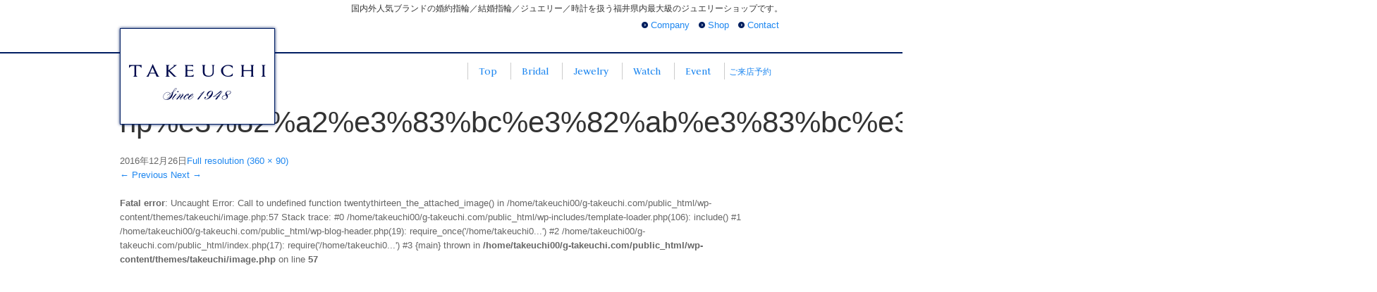

--- FILE ---
content_type: text/html; charset=UTF-8
request_url: https://www.g-takeuchi.com/hp%E3%82%A2%E3%83%BC%E3%82%AB%E3%83%BC%E3%83%90%E3%83%8A%E3%83%BC-2
body_size: 7803
content:
<!DOCTYPE html>
<!--[if IE 7]>
<html class="ie ie7" dir="ltr" lang="ja"
	prefix="og: https://ogp.me/ns#" >
<![endif]-->
<!--[if IE 8]>
<html class="ie ie8" dir="ltr" lang="ja"
	prefix="og: https://ogp.me/ns#" >
<![endif]-->
<!--[if !(IE 7) | !(IE 8)  ]><!-->
<html dir="ltr" lang="ja"
	prefix="og: https://ogp.me/ns#" >
<!--<![endif]-->
<head>
  <meta charset="UTF-8">
  <meta name="viewport" content="width=device-width,initial-scale=1.0">
  
  <link rel="pingback" href="https://www.g-takeuchi.com/xmlrpc.php">
  <!--[if lt IE 9]>
<script src="https://www.g-takeuchi.com/wp-content/themes/takeuchi/js/html5.js"></script>
<![endif]-->
  
		<!-- All in One SEO 4.3.9 - aioseo.com -->
		<title>hp%e3%82%a2%e3%83%bc%e3%82%ab%e3%83%bc%e3%83%90%e3%83%8a%e3%83%bc | 福井で結婚指輪・婚約指輪を探すなら、宝石・時計のタケウチ[武内]へ</title>
		<meta name="robots" content="max-image-preview:large" />
		<link rel="canonical" href="https://www.g-takeuchi.com/hp%e3%82%a2%e3%83%bc%e3%82%ab%e3%83%bc%e3%83%90%e3%83%8a%e3%83%bc-2" />
		<meta name="generator" content="All in One SEO (AIOSEO) 4.3.9" />
		<meta property="og:locale" content="ja_JP" />
		<meta property="og:site_name" content="福井で結婚指輪・婚約指輪を探すなら、宝石・時計のタケウチ[武内]へ | 国内外人気ブランドの婚約指輪／結婚指輪／ジュエリー／時計を扱う福井県内最大級のジュエリーショップです。" />
		<meta property="og:type" content="article" />
		<meta property="og:title" content="hp%e3%82%a2%e3%83%bc%e3%82%ab%e3%83%bc%e3%83%90%e3%83%8a%e3%83%bc | 福井で結婚指輪・婚約指輪を探すなら、宝石・時計のタケウチ[武内]へ" />
		<meta property="og:url" content="https://www.g-takeuchi.com/hp%e3%82%a2%e3%83%bc%e3%82%ab%e3%83%bc%e3%83%90%e3%83%8a%e3%83%bc-2" />
		<meta property="article:published_time" content="2016-12-26T00:29:33+00:00" />
		<meta property="article:modified_time" content="2016-12-26T00:29:33+00:00" />
		<meta name="twitter:card" content="summary_large_image" />
		<meta name="twitter:title" content="hp%e3%82%a2%e3%83%bc%e3%82%ab%e3%83%bc%e3%83%90%e3%83%8a%e3%83%bc | 福井で結婚指輪・婚約指輪を探すなら、宝石・時計のタケウチ[武内]へ" />
		<script type="application/ld+json" class="aioseo-schema">
			{"@context":"https:\/\/schema.org","@graph":[{"@type":"BreadcrumbList","@id":"https:\/\/www.g-takeuchi.com\/hp%e3%82%a2%e3%83%bc%e3%82%ab%e3%83%bc%e3%83%90%e3%83%8a%e3%83%bc-2#breadcrumblist","itemListElement":[{"@type":"ListItem","@id":"https:\/\/www.g-takeuchi.com\/#listItem","position":1,"item":{"@type":"WebPage","@id":"https:\/\/www.g-takeuchi.com\/","name":"\u30db\u30fc\u30e0","description":"\u30a2\u30fc\u30ab\u30fc\u3001\u30dd\u30f3\u30c6\u30f4\u30a7\u30ad\u30aa\u3001\u30af\u30ea\u30b9\u30c1\u30e3\u30f3\u30d0\u30a6\u30a2\u30fc\u7b49\u306e\u4eba\u6c17\u30d6\u30e9\u30f3\u30c9\u3092\u53d6\u308a\u6271\u3046\u798f\u4e95\u306e\u30b8\u30e5\u30a8\u30ea\u30fc\u30b7\u30e7\u30c3\u30d7\u3067\u3059\u3002\u7d50\u5a5a\u6307\u8f2a\u3084\u5a5a\u7d04\u6307\u8f2a\u3001\u30d1\u30fc\u30eb\u3001\u30b8\u30e5\u30a8\u30ea\u30fc\u3001\u30ea\u30d5\u30a9\u30fc\u30e0\u306f\u30bf\u30b1\u30a6\u30c1\u3067\u3002","url":"https:\/\/www.g-takeuchi.com\/"},"nextItem":"https:\/\/www.g-takeuchi.com\/hp%e3%82%a2%e3%83%bc%e3%82%ab%e3%83%bc%e3%83%90%e3%83%8a%e3%83%bc-2#listItem"},{"@type":"ListItem","@id":"https:\/\/www.g-takeuchi.com\/hp%e3%82%a2%e3%83%bc%e3%82%ab%e3%83%bc%e3%83%90%e3%83%8a%e3%83%bc-2#listItem","position":2,"item":{"@type":"WebPage","@id":"https:\/\/www.g-takeuchi.com\/hp%e3%82%a2%e3%83%bc%e3%82%ab%e3%83%bc%e3%83%90%e3%83%8a%e3%83%bc-2","name":"hp%e3%82%a2%e3%83%bc%e3%82%ab%e3%83%bc%e3%83%90%e3%83%8a%e3%83%bc","url":"https:\/\/www.g-takeuchi.com\/hp%e3%82%a2%e3%83%bc%e3%82%ab%e3%83%bc%e3%83%90%e3%83%8a%e3%83%bc-2"},"previousItem":"https:\/\/www.g-takeuchi.com\/#listItem"}]},{"@type":"ItemPage","@id":"https:\/\/www.g-takeuchi.com\/hp%e3%82%a2%e3%83%bc%e3%82%ab%e3%83%bc%e3%83%90%e3%83%8a%e3%83%bc-2#itempage","url":"https:\/\/www.g-takeuchi.com\/hp%e3%82%a2%e3%83%bc%e3%82%ab%e3%83%bc%e3%83%90%e3%83%8a%e3%83%bc-2","name":"hp%e3%82%a2%e3%83%bc%e3%82%ab%e3%83%bc%e3%83%90%e3%83%8a%e3%83%bc | \u798f\u4e95\u3067\u7d50\u5a5a\u6307\u8f2a\u30fb\u5a5a\u7d04\u6307\u8f2a\u3092\u63a2\u3059\u306a\u3089\u3001\u5b9d\u77f3\u30fb\u6642\u8a08\u306e\u30bf\u30b1\u30a6\u30c1[\u6b66\u5185]\u3078","inLanguage":"ja","isPartOf":{"@id":"https:\/\/www.g-takeuchi.com\/#website"},"breadcrumb":{"@id":"https:\/\/www.g-takeuchi.com\/hp%e3%82%a2%e3%83%bc%e3%82%ab%e3%83%bc%e3%83%90%e3%83%8a%e3%83%bc-2#breadcrumblist"},"author":{"@id":"https:\/\/www.g-takeuchi.com\/author\/editor_jgw-takeuchi_master#author"},"creator":{"@id":"https:\/\/www.g-takeuchi.com\/author\/editor_jgw-takeuchi_master#author"},"datePublished":"2016-12-26T00:29:33+09:00","dateModified":"2016-12-26T00:29:33+09:00"},{"@type":"Organization","@id":"https:\/\/www.g-takeuchi.com\/#organization","name":"\u798f\u4e95\u3067\u7d50\u5a5a\u6307\u8f2a\u30fb\u5a5a\u7d04\u6307\u8f2a\u3092\u63a2\u3059\u306a\u3089\u3001\u5b9d\u77f3\u30fb\u6642\u8a08\u306e\u30bf\u30b1\u30a6\u30c1[\u6b66\u5185]\u3078","url":"https:\/\/www.g-takeuchi.com\/"},{"@type":"Person","@id":"https:\/\/www.g-takeuchi.com\/author\/editor_jgw-takeuchi_master#author","url":"https:\/\/www.g-takeuchi.com\/author\/editor_jgw-takeuchi_master","name":"editor_jgw-takeuchi_master","image":{"@type":"ImageObject","@id":"https:\/\/www.g-takeuchi.com\/hp%e3%82%a2%e3%83%bc%e3%82%ab%e3%83%bc%e3%83%90%e3%83%8a%e3%83%bc-2#authorImage","url":"https:\/\/secure.gravatar.com\/avatar\/b3b42315af060ac3c7a533ded7804112?s=96&d=mm&r=g","width":96,"height":96,"caption":"editor_jgw-takeuchi_master"}},{"@type":"WebSite","@id":"https:\/\/www.g-takeuchi.com\/#website","url":"https:\/\/www.g-takeuchi.com\/","name":"\u798f\u4e95\u3067\u7d50\u5a5a\u6307\u8f2a\u30fb\u5a5a\u7d04\u6307\u8f2a\u3092\u63a2\u3059\u306a\u3089\u3001\u5b9d\u77f3\u30fb\u6642\u8a08\u306e\u30bf\u30b1\u30a6\u30c1[\u6b66\u5185]\u3078","description":"\u56fd\u5185\u5916\u4eba\u6c17\u30d6\u30e9\u30f3\u30c9\u306e\u5a5a\u7d04\u6307\u8f2a\uff0f\u7d50\u5a5a\u6307\u8f2a\uff0f\u30b8\u30e5\u30a8\u30ea\u30fc\uff0f\u6642\u8a08\u3092\u6271\u3046\u798f\u4e95\u770c\u5185\u6700\u5927\u7d1a\u306e\u30b8\u30e5\u30a8\u30ea\u30fc\u30b7\u30e7\u30c3\u30d7\u3067\u3059\u3002","inLanguage":"ja","publisher":{"@id":"https:\/\/www.g-takeuchi.com\/#organization"}}]}
		</script>
		<!-- All in One SEO -->

<link rel='dns-prefetch' href='//code.jquery.com' />
<link rel='dns-prefetch' href='//maps.googleapis.com' />
<link rel='dns-prefetch' href='//fonts.googleapis.com' />
<script type="text/javascript">
window._wpemojiSettings = {"baseUrl":"https:\/\/s.w.org\/images\/core\/emoji\/14.0.0\/72x72\/","ext":".png","svgUrl":"https:\/\/s.w.org\/images\/core\/emoji\/14.0.0\/svg\/","svgExt":".svg","source":{"concatemoji":"https:\/\/www.g-takeuchi.com\/wp-includes\/js\/wp-emoji-release.min.js?ver=6.2.2"}};
/*! This file is auto-generated */
!function(e,a,t){var n,r,o,i=a.createElement("canvas"),p=i.getContext&&i.getContext("2d");function s(e,t){p.clearRect(0,0,i.width,i.height),p.fillText(e,0,0);e=i.toDataURL();return p.clearRect(0,0,i.width,i.height),p.fillText(t,0,0),e===i.toDataURL()}function c(e){var t=a.createElement("script");t.src=e,t.defer=t.type="text/javascript",a.getElementsByTagName("head")[0].appendChild(t)}for(o=Array("flag","emoji"),t.supports={everything:!0,everythingExceptFlag:!0},r=0;r<o.length;r++)t.supports[o[r]]=function(e){if(p&&p.fillText)switch(p.textBaseline="top",p.font="600 32px Arial",e){case"flag":return s("\ud83c\udff3\ufe0f\u200d\u26a7\ufe0f","\ud83c\udff3\ufe0f\u200b\u26a7\ufe0f")?!1:!s("\ud83c\uddfa\ud83c\uddf3","\ud83c\uddfa\u200b\ud83c\uddf3")&&!s("\ud83c\udff4\udb40\udc67\udb40\udc62\udb40\udc65\udb40\udc6e\udb40\udc67\udb40\udc7f","\ud83c\udff4\u200b\udb40\udc67\u200b\udb40\udc62\u200b\udb40\udc65\u200b\udb40\udc6e\u200b\udb40\udc67\u200b\udb40\udc7f");case"emoji":return!s("\ud83e\udef1\ud83c\udffb\u200d\ud83e\udef2\ud83c\udfff","\ud83e\udef1\ud83c\udffb\u200b\ud83e\udef2\ud83c\udfff")}return!1}(o[r]),t.supports.everything=t.supports.everything&&t.supports[o[r]],"flag"!==o[r]&&(t.supports.everythingExceptFlag=t.supports.everythingExceptFlag&&t.supports[o[r]]);t.supports.everythingExceptFlag=t.supports.everythingExceptFlag&&!t.supports.flag,t.DOMReady=!1,t.readyCallback=function(){t.DOMReady=!0},t.supports.everything||(n=function(){t.readyCallback()},a.addEventListener?(a.addEventListener("DOMContentLoaded",n,!1),e.addEventListener("load",n,!1)):(e.attachEvent("onload",n),a.attachEvent("onreadystatechange",function(){"complete"===a.readyState&&t.readyCallback()})),(e=t.source||{}).concatemoji?c(e.concatemoji):e.wpemoji&&e.twemoji&&(c(e.twemoji),c(e.wpemoji)))}(window,document,window._wpemojiSettings);
</script>
<style type="text/css">
img.wp-smiley,
img.emoji {
	display: inline !important;
	border: none !important;
	box-shadow: none !important;
	height: 1em !important;
	width: 1em !important;
	margin: 0 0.07em !important;
	vertical-align: -0.1em !important;
	background: none !important;
	padding: 0 !important;
}
</style>
		  <style type="text/css">
	  .wp-pagenavi{float:left !important; }

	  .wp-pagenavi a,.wp-pagenavi a:link,.wp-pagenavi a:visited,.wp-pagenavi a:active,.wp-pagenavi span.extend { background:#ffffff !important; border:1px solid #dddddd !important; color:#666666 !important; }
	  .wp-pagenavi a:hover,.wp-pagenavi span.current
	  {
		  background:#001E63 !important; border:1px solid #666666 !important; color:#ffffff !important; 
	  }
	  .wp-pagenavi span.pages { color:#666666 !important; }
	  </style>
	  <link rel='stylesheet' id='colorbox-theme2-css' href='https://www.g-takeuchi.com/wp-content/plugins/jquery-colorbox/themes/theme2/colorbox.css?ver=4.6.2' type='text/css' media='screen' />
<link rel='stylesheet' id='wp-block-library-css' href='https://www.g-takeuchi.com/wp-includes/css/dist/block-library/style.min.css?ver=6.2.2' type='text/css' media='all' />
<link rel='stylesheet' id='classic-theme-styles-css' href='https://www.g-takeuchi.com/wp-includes/css/classic-themes.min.css?ver=6.2.2' type='text/css' media='all' />
<style id='global-styles-inline-css' type='text/css'>
body{--wp--preset--color--black: #000000;--wp--preset--color--cyan-bluish-gray: #abb8c3;--wp--preset--color--white: #ffffff;--wp--preset--color--pale-pink: #f78da7;--wp--preset--color--vivid-red: #cf2e2e;--wp--preset--color--luminous-vivid-orange: #ff6900;--wp--preset--color--luminous-vivid-amber: #fcb900;--wp--preset--color--light-green-cyan: #7bdcb5;--wp--preset--color--vivid-green-cyan: #00d084;--wp--preset--color--pale-cyan-blue: #8ed1fc;--wp--preset--color--vivid-cyan-blue: #0693e3;--wp--preset--color--vivid-purple: #9b51e0;--wp--preset--gradient--vivid-cyan-blue-to-vivid-purple: linear-gradient(135deg,rgba(6,147,227,1) 0%,rgb(155,81,224) 100%);--wp--preset--gradient--light-green-cyan-to-vivid-green-cyan: linear-gradient(135deg,rgb(122,220,180) 0%,rgb(0,208,130) 100%);--wp--preset--gradient--luminous-vivid-amber-to-luminous-vivid-orange: linear-gradient(135deg,rgba(252,185,0,1) 0%,rgba(255,105,0,1) 100%);--wp--preset--gradient--luminous-vivid-orange-to-vivid-red: linear-gradient(135deg,rgba(255,105,0,1) 0%,rgb(207,46,46) 100%);--wp--preset--gradient--very-light-gray-to-cyan-bluish-gray: linear-gradient(135deg,rgb(238,238,238) 0%,rgb(169,184,195) 100%);--wp--preset--gradient--cool-to-warm-spectrum: linear-gradient(135deg,rgb(74,234,220) 0%,rgb(151,120,209) 20%,rgb(207,42,186) 40%,rgb(238,44,130) 60%,rgb(251,105,98) 80%,rgb(254,248,76) 100%);--wp--preset--gradient--blush-light-purple: linear-gradient(135deg,rgb(255,206,236) 0%,rgb(152,150,240) 100%);--wp--preset--gradient--blush-bordeaux: linear-gradient(135deg,rgb(254,205,165) 0%,rgb(254,45,45) 50%,rgb(107,0,62) 100%);--wp--preset--gradient--luminous-dusk: linear-gradient(135deg,rgb(255,203,112) 0%,rgb(199,81,192) 50%,rgb(65,88,208) 100%);--wp--preset--gradient--pale-ocean: linear-gradient(135deg,rgb(255,245,203) 0%,rgb(182,227,212) 50%,rgb(51,167,181) 100%);--wp--preset--gradient--electric-grass: linear-gradient(135deg,rgb(202,248,128) 0%,rgb(113,206,126) 100%);--wp--preset--gradient--midnight: linear-gradient(135deg,rgb(2,3,129) 0%,rgb(40,116,252) 100%);--wp--preset--duotone--dark-grayscale: url('#wp-duotone-dark-grayscale');--wp--preset--duotone--grayscale: url('#wp-duotone-grayscale');--wp--preset--duotone--purple-yellow: url('#wp-duotone-purple-yellow');--wp--preset--duotone--blue-red: url('#wp-duotone-blue-red');--wp--preset--duotone--midnight: url('#wp-duotone-midnight');--wp--preset--duotone--magenta-yellow: url('#wp-duotone-magenta-yellow');--wp--preset--duotone--purple-green: url('#wp-duotone-purple-green');--wp--preset--duotone--blue-orange: url('#wp-duotone-blue-orange');--wp--preset--font-size--small: 13px;--wp--preset--font-size--medium: 20px;--wp--preset--font-size--large: 36px;--wp--preset--font-size--x-large: 42px;--wp--preset--spacing--20: 0.44rem;--wp--preset--spacing--30: 0.67rem;--wp--preset--spacing--40: 1rem;--wp--preset--spacing--50: 1.5rem;--wp--preset--spacing--60: 2.25rem;--wp--preset--spacing--70: 3.38rem;--wp--preset--spacing--80: 5.06rem;--wp--preset--shadow--natural: 6px 6px 9px rgba(0, 0, 0, 0.2);--wp--preset--shadow--deep: 12px 12px 50px rgba(0, 0, 0, 0.4);--wp--preset--shadow--sharp: 6px 6px 0px rgba(0, 0, 0, 0.2);--wp--preset--shadow--outlined: 6px 6px 0px -3px rgba(255, 255, 255, 1), 6px 6px rgba(0, 0, 0, 1);--wp--preset--shadow--crisp: 6px 6px 0px rgba(0, 0, 0, 1);}:where(.is-layout-flex){gap: 0.5em;}body .is-layout-flow > .alignleft{float: left;margin-inline-start: 0;margin-inline-end: 2em;}body .is-layout-flow > .alignright{float: right;margin-inline-start: 2em;margin-inline-end: 0;}body .is-layout-flow > .aligncenter{margin-left: auto !important;margin-right: auto !important;}body .is-layout-constrained > .alignleft{float: left;margin-inline-start: 0;margin-inline-end: 2em;}body .is-layout-constrained > .alignright{float: right;margin-inline-start: 2em;margin-inline-end: 0;}body .is-layout-constrained > .aligncenter{margin-left: auto !important;margin-right: auto !important;}body .is-layout-constrained > :where(:not(.alignleft):not(.alignright):not(.alignfull)){max-width: var(--wp--style--global--content-size);margin-left: auto !important;margin-right: auto !important;}body .is-layout-constrained > .alignwide{max-width: var(--wp--style--global--wide-size);}body .is-layout-flex{display: flex;}body .is-layout-flex{flex-wrap: wrap;align-items: center;}body .is-layout-flex > *{margin: 0;}:where(.wp-block-columns.is-layout-flex){gap: 2em;}.has-black-color{color: var(--wp--preset--color--black) !important;}.has-cyan-bluish-gray-color{color: var(--wp--preset--color--cyan-bluish-gray) !important;}.has-white-color{color: var(--wp--preset--color--white) !important;}.has-pale-pink-color{color: var(--wp--preset--color--pale-pink) !important;}.has-vivid-red-color{color: var(--wp--preset--color--vivid-red) !important;}.has-luminous-vivid-orange-color{color: var(--wp--preset--color--luminous-vivid-orange) !important;}.has-luminous-vivid-amber-color{color: var(--wp--preset--color--luminous-vivid-amber) !important;}.has-light-green-cyan-color{color: var(--wp--preset--color--light-green-cyan) !important;}.has-vivid-green-cyan-color{color: var(--wp--preset--color--vivid-green-cyan) !important;}.has-pale-cyan-blue-color{color: var(--wp--preset--color--pale-cyan-blue) !important;}.has-vivid-cyan-blue-color{color: var(--wp--preset--color--vivid-cyan-blue) !important;}.has-vivid-purple-color{color: var(--wp--preset--color--vivid-purple) !important;}.has-black-background-color{background-color: var(--wp--preset--color--black) !important;}.has-cyan-bluish-gray-background-color{background-color: var(--wp--preset--color--cyan-bluish-gray) !important;}.has-white-background-color{background-color: var(--wp--preset--color--white) !important;}.has-pale-pink-background-color{background-color: var(--wp--preset--color--pale-pink) !important;}.has-vivid-red-background-color{background-color: var(--wp--preset--color--vivid-red) !important;}.has-luminous-vivid-orange-background-color{background-color: var(--wp--preset--color--luminous-vivid-orange) !important;}.has-luminous-vivid-amber-background-color{background-color: var(--wp--preset--color--luminous-vivid-amber) !important;}.has-light-green-cyan-background-color{background-color: var(--wp--preset--color--light-green-cyan) !important;}.has-vivid-green-cyan-background-color{background-color: var(--wp--preset--color--vivid-green-cyan) !important;}.has-pale-cyan-blue-background-color{background-color: var(--wp--preset--color--pale-cyan-blue) !important;}.has-vivid-cyan-blue-background-color{background-color: var(--wp--preset--color--vivid-cyan-blue) !important;}.has-vivid-purple-background-color{background-color: var(--wp--preset--color--vivid-purple) !important;}.has-black-border-color{border-color: var(--wp--preset--color--black) !important;}.has-cyan-bluish-gray-border-color{border-color: var(--wp--preset--color--cyan-bluish-gray) !important;}.has-white-border-color{border-color: var(--wp--preset--color--white) !important;}.has-pale-pink-border-color{border-color: var(--wp--preset--color--pale-pink) !important;}.has-vivid-red-border-color{border-color: var(--wp--preset--color--vivid-red) !important;}.has-luminous-vivid-orange-border-color{border-color: var(--wp--preset--color--luminous-vivid-orange) !important;}.has-luminous-vivid-amber-border-color{border-color: var(--wp--preset--color--luminous-vivid-amber) !important;}.has-light-green-cyan-border-color{border-color: var(--wp--preset--color--light-green-cyan) !important;}.has-vivid-green-cyan-border-color{border-color: var(--wp--preset--color--vivid-green-cyan) !important;}.has-pale-cyan-blue-border-color{border-color: var(--wp--preset--color--pale-cyan-blue) !important;}.has-vivid-cyan-blue-border-color{border-color: var(--wp--preset--color--vivid-cyan-blue) !important;}.has-vivid-purple-border-color{border-color: var(--wp--preset--color--vivid-purple) !important;}.has-vivid-cyan-blue-to-vivid-purple-gradient-background{background: var(--wp--preset--gradient--vivid-cyan-blue-to-vivid-purple) !important;}.has-light-green-cyan-to-vivid-green-cyan-gradient-background{background: var(--wp--preset--gradient--light-green-cyan-to-vivid-green-cyan) !important;}.has-luminous-vivid-amber-to-luminous-vivid-orange-gradient-background{background: var(--wp--preset--gradient--luminous-vivid-amber-to-luminous-vivid-orange) !important;}.has-luminous-vivid-orange-to-vivid-red-gradient-background{background: var(--wp--preset--gradient--luminous-vivid-orange-to-vivid-red) !important;}.has-very-light-gray-to-cyan-bluish-gray-gradient-background{background: var(--wp--preset--gradient--very-light-gray-to-cyan-bluish-gray) !important;}.has-cool-to-warm-spectrum-gradient-background{background: var(--wp--preset--gradient--cool-to-warm-spectrum) !important;}.has-blush-light-purple-gradient-background{background: var(--wp--preset--gradient--blush-light-purple) !important;}.has-blush-bordeaux-gradient-background{background: var(--wp--preset--gradient--blush-bordeaux) !important;}.has-luminous-dusk-gradient-background{background: var(--wp--preset--gradient--luminous-dusk) !important;}.has-pale-ocean-gradient-background{background: var(--wp--preset--gradient--pale-ocean) !important;}.has-electric-grass-gradient-background{background: var(--wp--preset--gradient--electric-grass) !important;}.has-midnight-gradient-background{background: var(--wp--preset--gradient--midnight) !important;}.has-small-font-size{font-size: var(--wp--preset--font-size--small) !important;}.has-medium-font-size{font-size: var(--wp--preset--font-size--medium) !important;}.has-large-font-size{font-size: var(--wp--preset--font-size--large) !important;}.has-x-large-font-size{font-size: var(--wp--preset--font-size--x-large) !important;}
.wp-block-navigation a:where(:not(.wp-element-button)){color: inherit;}
:where(.wp-block-columns.is-layout-flex){gap: 2em;}
.wp-block-pullquote{font-size: 1.5em;line-height: 1.6;}
</style>
<link rel='stylesheet' id='contact-form-7-css' href='https://www.g-takeuchi.com/wp-content/plugins/contact-form-7/includes/css/styles.css?ver=5.7.7' type='text/css' media='all' />
<link rel='stylesheet' id='import2-css' href='https://www.g-takeuchi.com/wp-content/themes/takeuchi/css/import2.css?ver=2013' type='text/css' media='all' />
<link rel='stylesheet' id='bxslider_style-css' href='https://www.g-takeuchi.com/wp-content/themes/takeuchi/css/jquery.bxslider.css?ver=2013' type='text/css' media='all' />
<link rel='stylesheet' id='font-css' href='//fonts.googleapis.com/css?family=Ovo%7CJudson%7CCrimson+Text%7CRufina%7CEB+Garamond%7CGilda+Display&#038;ver=2013' type='text/css' media='all' />
<link rel='stylesheet' id='template_style-css' href='https://www.g-takeuchi.com/wp-content/themes/takeuchi/style.css?ver=2013' type='text/css' media='all' />
<link rel='stylesheet' id='wp-pagenavi-style-css' href='https://www.g-takeuchi.com/wp-content/plugins/wp-pagenavi-style/style/default.css?ver=1.0' type='text/css' media='all' />
<script type='text/javascript' src='https://code.jquery.com/jquery-1.8.2.min.js?ver=6.2.2' id='jquery-js'></script>
<script type='text/javascript' id='colorbox-js-extra'>
/* <![CDATA[ */
var jQueryColorboxSettingsArray = {"jQueryColorboxVersion":"4.6.2","colorboxInline":"false","colorboxIframe":"false","colorboxGroupId":"","colorboxTitle":"","colorboxWidth":"false","colorboxHeight":"false","colorboxMaxWidth":"false","colorboxMaxHeight":"false","colorboxSlideshow":"false","colorboxSlideshowAuto":"false","colorboxScalePhotos":"true","colorboxPreloading":"false","colorboxOverlayClose":"true","colorboxLoop":"true","colorboxEscKey":"true","colorboxArrowKey":"true","colorboxScrolling":"true","colorboxOpacity":"0.85","colorboxTransition":"elastic","colorboxSpeed":"350","colorboxSlideshowSpeed":"2500","colorboxClose":"close","colorboxNext":"next","colorboxPrevious":"previous","colorboxSlideshowStart":"start slideshow","colorboxSlideshowStop":"stop slideshow","colorboxCurrent":"{current} of {total} images","colorboxXhrError":"This content failed to load.","colorboxImgError":"This image failed to load.","colorboxImageMaxWidth":"80%","colorboxImageMaxHeight":"80%","colorboxImageHeight":"false","colorboxImageWidth":"false","colorboxLinkHeight":"false","colorboxLinkWidth":"false","colorboxInitialHeight":"100","colorboxInitialWidth":"300","autoColorboxJavaScript":"","autoHideFlash":"","autoColorbox":"true","autoColorboxGalleries":"","addZoomOverlay":"","useGoogleJQuery":"","colorboxAddClassToLinks":""};
/* ]]> */
</script>
<script type='text/javascript' src='https://www.g-takeuchi.com/wp-content/plugins/jquery-colorbox/js/jquery.colorbox-min.js?ver=1.4.33' id='colorbox-js'></script>
<script type='text/javascript' src='https://www.g-takeuchi.com/wp-content/plugins/jquery-colorbox/js/jquery-colorbox-wrapper-min.js?ver=4.6.2' id='colorbox-wrapper-js'></script>
<link rel="https://api.w.org/" href="https://www.g-takeuchi.com/wp-json/" /><link rel="alternate" type="application/json" href="https://www.g-takeuchi.com/wp-json/wp/v2/media/9114" /><link rel='shortlink' href='https://www.g-takeuchi.com/?p=9114' />
<link rel="alternate" type="application/json+oembed" href="https://www.g-takeuchi.com/wp-json/oembed/1.0/embed?url=https%3A%2F%2Fwww.g-takeuchi.com%2Fhp%25e3%2582%25a2%25e3%2583%25bc%25e3%2582%25ab%25e3%2583%25bc%25e3%2583%2590%25e3%2583%258a%25e3%2583%25bc-2" />
<link rel="alternate" type="text/xml+oembed" href="https://www.g-takeuchi.com/wp-json/oembed/1.0/embed?url=https%3A%2F%2Fwww.g-takeuchi.com%2Fhp%25e3%2582%25a2%25e3%2583%25bc%25e3%2582%25ab%25e3%2583%25bc%25e3%2583%2590%25e3%2583%258a%25e3%2583%25bc-2&#038;format=xml" />
	<style type="text/css">
	 .wp-pagenavi
	{
		font-size:12px !important;
	}
	</style>
	  <!-- UIkit CSS -->
  <!-- <link rel="stylesheet" href="https://cdn.jsdelivr.net/npm/uikit@3.23.11/dist/css/uikit.min.css" /> -->
  <link rel="stylesheet" href="https://www.g-takeuchi.com/wp-content/themes/takeuchi/css/uikit.min.css">
  <!-- UIkit JS -->
  <script src="https://cdn.jsdelivr.net/npm/uikit@3.23.11/dist/js/uikit.min.js"></script>
  <script src="https://cdn.jsdelivr.net/npm/uikit@3.23.11/dist/js/uikit-icons.min.js"></script>

</head>

<body class="attachment attachment-template-default single single-attachment postid-9114 attachmentid-9114 attachment-jpeg">
  <!-- Google Tag Manager -->
  <noscript><iframe src="//www.googletagmanager.com/ns.html?id=GTM-KXWWX7" height="0" width="0" style="display:none;visibility:hidden"></iframe></noscript>
  <script>
  (function(w, d, s, l, i) {
    w[l] = w[l] || [];
    w[l].push({
      'gtm.start': new Date().getTime(),
      event: 'gtm.js'
    });
    var f = d.getElementsByTagName(s)[0],
      j = d.createElement(s),
      dl = l != 'dataLayer' ? '&l=' + l : '';
    j.async = true;
    j.src =
      '//www.googletagmanager.com/gtm.js?id=' + i + dl;
    f.parentNode.insertBefore(j, f);
  })(window, document, 'script', 'dataLayer', 'GTM-KXWWX7');
  </script>
  <!-- End Google Tag Manager -->

  <header id="ghead">
    <h1>国内外人気ブランドの婚約指輪／結婚指輪／ジュエリー／時計を扱う福井県内最大級のジュエリーショップです。</h1>
    <h2><a href="https://www.g-takeuchi.com"><img src="https://g-takeuchi.com/wp-content/uploads/logo_takeuchi11.gif" alt="福井で結婚指輪・婚約指輪を探すなら、宝石・時計のタケウチ[武内]へ"></a></h2>
    <nav id="subnavi">
      <ul id="menu-subnavi" class="menu"><li id="menu-item-509" class="menu-item menu-item-type-post_type menu-item-object-page menu-item-509"><a href="https://www.g-takeuchi.com/company">Company</a></li>
<li id="menu-item-4981" class="menu-item menu-item-type-custom menu-item-object-custom menu-item-4981"><a href="/shop-list">Shop</a></li>
<li id="menu-item-4983" class="menu-item menu-item-type-post_type menu-item-object-page menu-item-4983"><a href="https://www.g-takeuchi.com/contact">Contact</a></li>
</ul>    </nav><!-- / #subnavi -->
  </header><!-- / #ghead -->

  <nav id="gnavi" class="cf">
    <ul id="menu-gnavi" class="menu"><li id="menu-item-293" class="menu-item menu-item-type-custom menu-item-object-custom menu-item-293"><a href="http://g-takeuchi.com/">Top</a></li>
<li id="menu-item-6872" class="menu-item menu-item-type-custom menu-item-object-custom menu-item-6872"><a href="http://takeuchi-bridal.com/">Bridal</a></li>
<li id="menu-item-297" class="menu-item menu-item-type-post_type menu-item-object-page menu-item-has-children menu-item-297"><a href="https://www.g-takeuchi.com/jewelry">Jewelry</a>
<ul class="sub-menu">
	<li id="menu-item-927" class="menu-item menu-item-type-taxonomy menu-item-object-brandcat menu-item-927"><a href="https://www.g-takeuchi.com/brandcat/brand-jewelry">Brand List</a></li>
	<li id="menu-item-926" class="menu-item menu-item-type-post_type menu-item-object-page menu-item-926"><a href="https://www.g-takeuchi.com/pearl">Pearl</a></li>
	<li id="menu-item-929" class="menu-item menu-item-type-post_type menu-item-object-page menu-item-929"><a href="https://www.g-takeuchi.com/reform">リフォーム・修理</a></li>
	<li id="menu-item-928" class="menu-item menu-item-type-post_type menu-item-object-page menu-item-928"><a href="https://www.g-takeuchi.com/?page_id=178">大切な人へのGift</a></li>
	<li id="menu-item-4985" class="menu-item menu-item-type-taxonomy menu-item-object-category menu-item-4985"><a href="https://www.g-takeuchi.com/category/faq/jewelry-faq">FAQ</a></li>
</ul>
</li>
<li id="menu-item-298" class="menu-item menu-item-type-post_type menu-item-object-page menu-item-has-children menu-item-298"><a href="https://www.g-takeuchi.com/watch">Watch</a>
<ul class="sub-menu">
	<li id="menu-item-930" class="menu-item menu-item-type-taxonomy menu-item-object-brandcat menu-item-930"><a href="https://www.g-takeuchi.com/brandcat/brand-watch">Brand List</a></li>
	<li id="menu-item-4986" class="menu-item menu-item-type-taxonomy menu-item-object-category menu-item-4986"><a href="https://www.g-takeuchi.com/category/faq/watch-faq">FAQ</a></li>
</ul>
</li>
<li id="menu-item-292" class="menu-item menu-item-type-taxonomy menu-item-object-category menu-item-292"><a href="https://www.g-takeuchi.com/category/event">Event</a></li>
<li id="menu-item-489" class="contactus menu-item menu-item-type-post_type menu-item-object-page menu-item-489"><a href="https://www.g-takeuchi.com/reservation">ご来店予約</a></li>
</ul>  </nav><!-- / #gnavi -->

    <article id="contentwrap" class="cf">
    
	<div id="primary" class="content-area">
		<div id="content" class="site-content" role="main">
			<article id="post-9114" class="image-attachment post-9114 attachment type-attachment status-inherit hentry">
				<header class="entry-header">
					<h1 class="entry-title">hp%e3%82%a2%e3%83%bc%e3%82%ab%e3%83%bc%e3%83%90%e3%83%8a%e3%83%bc</h1>

					<div class="entry-meta">
						<span class="attachment-meta"><time class="entry-date" datetime="2016-12-26T09:29:33+09:00">2016年12月26日</time></span><span class="attachment-meta full-size-link"><a href="https://www.g-takeuchi.com/wp-content/uploads/3a99c586707469b777eead0f83a7182f1.jpg" title="Link to full-size image">Full resolution (360 &times; 90)</a></span>					</div><!-- .entry-meta -->
				</header><!-- .entry-header -->

				<div class="entry-content">
					<nav id="image-navigation" class="navigation image-navigation" role="navigation">
						<span class="nav-previous"><a href='https://www.g-takeuchi.com/%e5%90%8d%e7%a7%b0%e6%9c%aa%e8%a8%ad%e5%ae%9a-1-223'><span class="meta-nav">&larr;</span> Previous</a></span>
						<span class="nav-next"><a href='https://www.g-takeuchi.com/dsc_0047-2'>Next <span class="meta-nav">&rarr;</span></a></span>
					</nav><!-- #image-navigation -->

					<div class="entry-attachment">
						<div class="attachment">
							<br />
<b>Fatal error</b>:  Uncaught Error: Call to undefined function twentythirteen_the_attached_image() in /home/takeuchi00/g-takeuchi.com/public_html/wp-content/themes/takeuchi/image.php:57
Stack trace:
#0 /home/takeuchi00/g-takeuchi.com/public_html/wp-includes/template-loader.php(106): include()
#1 /home/takeuchi00/g-takeuchi.com/public_html/wp-blog-header.php(19): require_once('/home/takeuchi0...')
#2 /home/takeuchi00/g-takeuchi.com/public_html/index.php(17): require('/home/takeuchi0...')
#3 {main}
  thrown in <b>/home/takeuchi00/g-takeuchi.com/public_html/wp-content/themes/takeuchi/image.php</b> on line <b>57</b><br />


--- FILE ---
content_type: text/css
request_url: https://www.g-takeuchi.com/wp-content/themes/takeuchi/css/default.css
body_size: 1716
content:
@charset "utf-8";
/*
date : 2012-2

+ Text
+ List
+ Anchor
+ Table
+ Form
+ Others
*/
/*----------------------------------------
	font-size
------------------------------------------
Font-size list (base: 13px)
 62% =  8px
 70% =  9px
 77% = 10px
 85% = 11px        162% = 21px        239% = 31px
 93% = 12px        170% = 22px        247% = 32px
100% = 13px        177% = 23px        254% = 33px
108% = 14px        185% = 24px        262% = 34px
116% = 15px        193% = 25px        270% = 35px
124% = 16px        200% = 26px        277% = 36px
131% = 17px        208% = 27px        285% = 37px
139% = 18px        216% = 28px        293% = 38px
147% = 19px        224% = 29px        300% = 39px
154% = 20px        231% = 30px        308% = 40px
*/
/* Don't Edit */
body {
  font: 13px/1.231 arial, helvetica, clean, sans-serif;
  *font-size: small;
  *font: x-small;
}

table {
  font-size: inherit;
  font: 100%;
}

pre, code, kbd, samp, tt {
  font-family: monospace;
  *font-size: 108%;
  line-height: 100%;
}

html > body {
  font-size/*\**/: small\9;
}

* {
  margin: 0;
  padding: 0;
  font-size: 100%;
  font-style: normal;
  font-family: "ヒラギノ角ゴ Pro W3", "Hiragino Kaku Gothic Pro", Osaka, "メイリオ", Meiryo, "ＭＳ Ｐゴシック", verdana, arial, sans-serif;
}

body {
  line-height: 1.6;
  background-color: #fff;
}

/*----------------------------------------
	HTML5
----------------------------------------*/
article, aside, details, figcaption, figure,
footer, header, hgroup, menu, nav, section {
  display: block;
}

/*----------------------------------------
	Text
----------------------------------------*/
h1 {
  font-size: 139%;
}

h2 {
  font-size: 124%;
}

h3 {
  font-size: 108%;
}

h4 {
  font-size: 100%;
}

h5 {
  font-size: 93%;
}

h6 {
  font-size: 85%;
}

pre {
  margin: 1.5em 25px;
  padding: 1em;
  overflow: scroll;
  font-family: "ＭＳ-Ｐ ゴシック", Osaka, Arial, Helvetica, sans-serif;
  line-height: 1.9;
}

blockquote {
  margin: 1.5em 1px;
  border: 5px solid #9f998f;
  color: #77471c;
  background-color: #f5f5f5;
  background-repeat: repeat-x;
  background-position: left bottom;
}

blockquote[title]::before {
  padding: 0.2em 10px 0.4em 10px;
  content: attr(title);
  display: block;
  color: #fff;
  background-color: #9f998f;
  font-weight: bold;
}

blockquote[cite]::after {
  margin: 0.5em 10px;
  content: attr(cite);
  display: block;
  text-align: right;
  font-size: 85%;
}

blockquote * {
  color: #333333 !important;
}

em {
  color: #000;
}

pre em {
  font-weight: bold;
  background-image: none;
}

strong {
  font-weight: bold;
}

q {
  text-decoration: underline;
}

cite {
  display: block;
  text-align: right;
}

kbd {
  background-color: #f5f5f5;
  font-family: "Osaka|", monospace;
  text-transform: uppercase;
  padding: 0 0.4em;
  border: 1px solid #6a8eaa;
}

del {
  text-decoration: line-through;
}

ins {
  border-top: 10px solid #3cadd6;
  border-bottom: 10px solid #3cadd6;
  border: 7px solid #3cadd6;
  margin: 2em 1px;
  padding: 1px 0;
  display: block;
  text-decoration: none;
}

ins * {
  color: #666666 !important;
}

abbr,
acronym {
  border-bottom: 1px dotted #aaaaaa;
  cursor: help;
}

/*----------------------------------------
	List
----------------------------------------*/
ol {
  margin-left: 1.5em;
}
ol li {
  margin-bottom: .8em;
}

li,
dt,
dd {
  font-size: 100%;
  list-style-type: none;
  list-style-position: outside;
}

ol li {
  list-style: decimal;
}

/* Opera Hack */
html:first-child li,
html:first-child dt,
html:first-child dd {
  font-size: 1em;
}

dt {
  font-weight: bold;
}

li li,
li p,
li pre,
li dt,
li dd,
dd li,
dd p,
dd pre,
dd dt,
dd dd {
  font-size: 100% !important;
}

/*----------------------------------------
	Anchor
----------------------------------------*/
a {
  color: #001e63;
  text-decoration: none;
}
a:hover {
  color: #999999;
}

/*----------------------------------------
	Table
----------------------------------------*/
table {
  width: 100%;
  border-collapse: collapse;
}

/*----------------------------------------
	Form
----------------------------------------*/
form {
  font-family: Arial, Helvetica, sans-serif;
}

fieldset,
legend {
  border: none;
}

legend {
  display: none;
}

input,
textarea {
  padding: 0.2em;
  border: 1px solid #d1d1d1;
  background-color: #fff;
  font-family: Arial, Helvetica, sans-serif;
}

input {
  line-height: 1.2;
}

input:hover,
textarea:hover {
  border: 1px solid #a5d2da;
}

input:focus,
textarea:focus {
  border: 1px solid #006699;
  background-color: #fff;
}

input.button {
  padding: 0;
  border: none;
  background-image: none;
  vertical-align: top;
}

/*----------------------------------------
	Others
----------------------------------------*/
img {
  border: none;
  vertical-align: bottom;
}

hr {
  border: none;
  border-top: 1px dotted #cccccc;
}

img.alignleft {
  margin-right: 20px;
  margin-bottom: 10px;
  float: left;
}

img.alignright {
  margin-left: 20px;
  margin-bottom: 10px;
  float: right;
}

img.aligncenter {
  display: block;
  margin: 0 auto 20px;
}

p {
  padding-bottom: 10px;
}

.txt_c {
  text-align: center;
}


--- FILE ---
content_type: text/css
request_url: https://www.g-takeuchi.com/wp-content/themes/takeuchi/css/style.css
body_size: 6306
content:
@charset "utf-8";
#contentwrap {
  margin: 0 auto 0;
  max-width: 940px;
  padding: 2em 10px;
  width: expression(document.body.clientWidth > 202? "940px" : "auto");
}

#main {
  width: 72.340425531915%;
  float: right;
}

#sidebar {
  width: 23.404255319149%;
  float: left;
}
#sidebar h3.bar3 {
  font-family: "Judson", "ヒラギノ角ゴ Pro W3", "Hiragino Kaku Gothic Pro", Osaka, "メイリオ", Meiryo, "ＭＳ Ｐゴシック", verdana, arial, sans-serif;
  font-size: 154%;
  font-weight: normal;
  margin-bottom: .5em;
  border-bottom: solid 1px #dddddd;
}
#sidebar .pickuplist {
  margin-bottom: 2em;
}
#sidebar .pickuplist h1 {
  text-align: center;
}
#sidebar .pickuplist ul {
  overflow: hidden;
}
#sidebar .pickuplist ul li {
  display: block;
  margin-bottom: 1em;
}
#sidebar .pickuplist ul li a {
  display: block;
  padding-left: 4px;
  background: url(../images/bg_brand_bnr.gif) repeat-y;
  border: solid 1px #e5d6b7;
}
#sidebar .pickuplist ul li a:hover {
  background: url(../images/bg_brand_bnr_on.gif) repeat-y;
  border-color: #001e63;
}
#sidebar .pickuplist ul li a img {
  width: 100%;
  height: auto;
}
#sidebar .sidemenu {
  margin-bottom: 3em;
}
#sidebar .sidemenu ul li {
  margin-bottom: .5em;
  padding: 0 0.5em 0.5em;
  border-bottom: solid 1px #dddddd;
}
#sidebar .sidemenu ul li a {
  font-size: 116%;
  font-family: "Judson", "ヒラギノ角ゴ Pro W3", "Hiragino Kaku Gothic Pro", Osaka, "メイリオ", Meiryo, "ＭＳ Ｐゴシック", verdana, arial, sans-serif;
}
#sidebar .sidenavi ul li {
  text-align: center;
  margin-bottom: 1em;
}
#sidebar .sidenavi ul li a {
  display: block;
  font-family: "Judson", "ヒラギノ角ゴ Pro W3", "Hiragino Kaku Gothic Pro", Osaka, "メイリオ", Meiryo, "ＭＳ Ｐゴシック", verdana, arial, sans-serif;
  font-size: 139%;
  font-weight: normal;
  padding-top: 10px;
  height: 38px;
  background: url(../images/bg_sidenavi.gif) no-repeat;
  border: solid 1px #cccccc;
}
#sidebar .sidenavi ul li a span {
  font-size: 85%;
  font-family: "Judson", "ヒラギノ角ゴ Pro W3", "Hiragino Kaku Gothic Pro", Osaka, "メイリオ", Meiryo, "ＭＳ Ｐゴシック", verdana, arial, sans-serif;
}
#sidebar .bnr a {
  display: block;
  text-align: center;
  margin-bottom: 1em;
  padding: 5px 0;
  height: 38px;
}
#sidebar .bnr .rec a {
  height: auto;
}
#sidebar .bnr li.blog a {
  padding: 7px 0 3px;
  background: url(../images/bg_sidenavi.gif) no-repeat;
  border: solid 1px #cccccc;
}
#sidebar .bnr li.fb a {
  border: solid 1px #001e63;
}
#sidebar .widget {
  margin-bottom: 3em;
}
#sidebar .widget ul li {
  margin-bottom: .5em;
  padding: 0 0.5em 0.5em;
  border-bottom: dotted 1px #dddddd;
}
#sidebar .widget ul li a {
  padding-left: .5em;
  background: url(../images/arrow2.gif) left center no-repeat;
}
#sidebar #calendar_wrap table {
  table-layout: fixed;
}
#sidebar #calendar_wrap table th, #sidebar #calendar_wrap table td {
  text-align: center;
  border: solid 1px #dddddd;
}
#sidebar #calendar_wrap table th {
  background: #eee;
}
#sidebar #calendar_wrap table td {
  font-family: "Judson", "ヒラギノ角ゴ Pro W3", "Hiragino Kaku Gothic Pro", Osaka, "メイリオ", Meiryo, "ＭＳ Ｐゴシック", verdana, arial, sans-serif;
}
#sidebar #calendar_wrap table td a {
  display: block;
  font-family: "Judson", "ヒラギノ角ゴ Pro W3", "Hiragino Kaku Gothic Pro", Osaka, "メイリオ", Meiryo, "ＭＳ Ｐゴシック", verdana, arial, sans-serif;
  background: #FDEAEC;
}
#sidebar #calendar_wrap table tfoot th, #sidebar #calendar_wrap table tfoot td {
  border: none;
}

.block2 {
  margin-bottom: 3em;
}

h1.bar2, h2.bar2 {
  color: #001e63;
  font-family: "Judson", "ヒラギノ角ゴ Pro W3", "Hiragino Kaku Gothic Pro", Osaka, "メイリオ", Meiryo, "ＭＳ Ｐゴシック", verdana, arial, sans-serif;
  font-size: 154%;
  font-weight: normal;
  margin-bottom: 1em;
}

h1.bar3 {
  margin-bottom: 1em;
  width: 100%;
  height: 180px;
  background: url(../images/pagetitle_reformex.jpg) top right no-repeat;
  text-indent: 100%;
  white-space: nowrap;
  overflow: hidden;
}

.bar4 {
  font-weight: normal;
  margin-bottom: 1em;
}

.bar5 {
  font-family: "Judson", "ヒラギノ角ゴ Pro W3", "Hiragino Kaku Gothic Pro", Osaka, "メイリオ", Meiryo, "ＭＳ Ｐゴシック", verdana, arial, sans-serif;
  font-size: 139%;
  font-weight: normal;
  margin-bottom: 1em;
}
/* モーダルのスタイル */
#visual .uk-modal-dialog {
  background: transparent !important;
}
.btns {
  text-align: right;
  padding-top: .5em;
}
.btns a {
  display: inline-block;
  vertical-align: top;
  zoom: 1;
  /* Fix for IE7 */
  *display: inline;
  /* Fix for IE7 */
  text-align: center;
  margin-left: 1%;
  padding: 0 0 0.5em;
  width: 20%;
  border: solid 1px #dddddd;
}

a.btn1 {
  background: url('[data-uri]');
  background: -webkit-gradient(linear, 50% 0%, 50% 100%, color-stop(0%, #ffffff), color-stop(100%, #fdeaec));
  background: -webkit-linear-gradient(#ffffff, #fdeaec);
  background: -moz-linear-gradient(#ffffff, #fdeaec);
  background: -o-linear-gradient(#ffffff, #fdeaec);
  -pie-background: linear-gradient(#ffffff, #fdeaec);
  background: linear-gradient(#ffffff, #fdeaec);
  behavior: url("PIE.htc");
  position: relative;
}

a.btn2 {
  background: url('[data-uri]');
  background: -webkit-gradient(linear, 50% 0%, 50% 100%, color-stop(0%, #ffffff), color-stop(100%, #f5f5f5));
  background: -webkit-linear-gradient(#ffffff, #f5f5f5);
  background: -moz-linear-gradient(#ffffff, #f5f5f5);
  background: -o-linear-gradient(#ffffff, #f5f5f5);
  -pie-background: linear-gradient(#ffffff, #f5f5f5);
  background: linear-gradient(#ffffff, #f5f5f5);
  behavior: url("PIE.htc");
  position: relative;
}

.cattop .visual {
  max-height: 350px;
  width: expression(document.body.clientWidth > 202? "400px" : "auto");
  overflow: hidden;
}
.cattop .visual .caption {
  color: #666;
  padding: 1% 1% 0;
  width: 98%;
  background: url(../images/bg_white.png);
  position: absolute;
  left: 0;
  bottom: 0;
}
.cattop .visual img.maximg {
  width: 100%;
  height: auto;
}
.cattop .news, .cattop .event {
  margin-bottom: 2em;
  width: 48.571428571429%;
  float: left;
}
.cattop .reco, .cattop .voice {
  margin-bottom: 2em;
  width: 48.571428571429%;
  float: right;
}
.cattop h2.bar1 {
  padding: 0.3em 0.5em;
}
.cattop ul.entrylist {
  background: #F8F8F8;
}
.cattop ul.entrylist li {
  padding: 1em;
  border-bottom: solid 1px #dddddd;
  overflow: hidden;
}
.cattop ul.entrylist li p {
  padding: 0;
}
.cattop ul.entrylist li p a {
  color: #666666;
}
.cattop ul.entrylist li img {
  margin-right: 10px;
  float: left;
}
.cattop ul.entrylist li span.date {
  color: #001e63;
  font-weight: bold;
}
.cattop ul.entrylist li.bl-hover {
  background: #f2f2f2;
}
.cattop .faq ul.entrylist li h2 {
  font-size: 100%;
}
.cattop p.more {
  text-align: right;
}
.cattop p.more a {
  font-family: "Judson", "ヒラギノ角ゴ Pro W3", "Hiragino Kaku Gothic Pro", Osaka, "メイリオ", Meiryo, "ＭＳ Ｐゴシック", verdana, arial, sans-serif;
}

.cat_bridal .cattop h2.bar1 {
  background: #FDEAEC;
}

.cat_jewelry .cattop h2.bar1 {
  background: #EADCB1;
}

.cat_watch .cattop h2.bar1 {
  color: #D0B97B;
  background: #222;
}

.brandlist {
  margin: 0 auto 2em;
  max-width: 940px;
  width: expression(document.body.clientWidth > 202? "940px" : "auto");
}
.brandlist h1 {
  margin-bottom: .5em;
}
.brandlist ul {
  overflow: hidden;
}
.brandlist ul li {
  display: inline-block;
  vertical-align: top;
  zoom: 1;
  /* Fix for IE7 */
  *display: inline;
  /* Fix for IE7 */
  text-align: center;
  margin: 0 1.47059% 2.12766% 0;
  width: 32.352941176471%;
  float: left;
}
.brandlist ul li a {
  display: block;
  padding: 0 0 0 4px;
  background: url(../images/bg_brand_bnr.gif) repeat-y;
  border: solid 1px #e5d6b7;
}
.brandlist ul li a:hover {
  background: url(../images/bg_brand_bnr_on.gif) repeat-y;
  border-color: #001e63;
}
.brandlist ul li a img {
  width: 100%;
  height: auto;
}
.brandlist ul li.n3 {
  margin-right: 0;
}

/*ブランド*/
.brand .brandinfo {
  padding-bottom: 1em;
  border-bottom: solid 1px #001e63;
}
.brand .brandinfo p.official_link {
  text-align: right;
}
.brand .brandinfo p.official_link a {
  border: 1px solid #dddddd;
  display: inline-block;
  margin-left: 1%;
  padding: 0 0 0.5em;
  text-align: center;
  vertical-align: top;
  width: 20%;
}
.brand .shoplist h2 {
  margin-bottom: 1em;
}
.brand .shoplist .shop {
  margin-bottom: 1em;
  padding: 1% 2%;
  width: 44.571428571429%;
  background: #F9F4E6;
  float: left;
  overflow: hidden;
}
.brand .shoplist .shop img.shopcatch {
  margin-right: 10px;
  padding: 1px;
  background: #fff;
  border: solid 1px #cccccc;
  float: left;
}
.brand .shoplist .shop ul {
  overflow: hidden;
}
.brand .shoplist .shop ul li {
  font-size: 93%;
}
.brand .shoplist .shop ul li span.hl {
  color: #001e63;
  font-family: "Judson", "ヒラギノ角ゴ Pro W3", "Hiragino Kaku Gothic Pro", Osaka, "メイリオ", Meiryo, "ＭＳ Ｐゴシック", verdana, arial, sans-serif;
  font-size: 108%;
  display: block;
  margin-right: .5em;
  width: 55px;
}
.brand .shoplist .shop ul li.ad span.hl {
  display: block;
}
.brand .shoplist .shop ul li.btn {
  padding-top: .5em;
}
.brand .shoplist .shop ul li.btn a {
  display: block;
  padding: 1px;
  background: #fff;
  border: solid 1px #dddddd;
}
.brand .shoplist .shop ul li.btn a span {
  display: block;
  text-align: center;
  padding: 0.3em 0 0;
  border: solid 1px #e5d6b5;
}
.brand .shoplist .shop ul li.btn a span img {
  vertical-align: top;
}
.brand .shoplist .n2 {
  float: right;
}

/*リフォーム*/
.reform_vs p {
  font-family: "Judson", "ヒラギノ角ゴ Pro W3", "Hiragino Kaku Gothic Pro", Osaka, "メイリオ", Meiryo, "ＭＳ Ｐゴシック", verdana, arial, sans-serif;
  font-size: 116%;
  padding-bottom: 4em;
}
.reform_vs p img {
  width: 30%;
  height: auto;
}

ul.reformflow li {
  margin-bottom: 3em;
  overflow: hidden;
}
ul.reformflow li span {
  color: #001e63;
  font-family: "Judson", "ヒラギノ角ゴ Pro W3", "Hiragino Kaku Gothic Pro", Osaka, "メイリオ", Meiryo, "ＭＳ Ｐゴシック", verdana, arial, sans-serif;
  font-size: 277%;
  font-style: italic;
  line-height: 1.0;
  margin-right: .5em;
  float: left;
}
ul.reformflow li .flow {
  padding-left: 1em;
  border-left: solid 1px #001e63;
  overflow: hidden;
}
ul.reformflow li .flow h2 {
  font-family: "Judson", "ヒラギノ角ゴ Pro W3", "Hiragino Kaku Gothic Pro", Osaka, "メイリオ", Meiryo, "ＭＳ Ｐゴシック", verdana, arial, sans-serif;
}
ul.reformflow li .flow img.alignright {
  width: 35%;
  height: auto;
}

.retanaka {
  padding: 1em 1em 1em 7em;
  background: url(../images/bg_reform_tanaka.gif) no-repeat #f2f3f7;
  overflow: hidden;
}
.retanaka div h3 {
  color: #001e63;
}
.retanaka div p {
  width: 52%;
  float: left;
}
.retanaka div a {
  width: 40%;
  float: right;
}
.retanaka div a img {
  width: 100%;
  height: auto;
}

.example {
  margin-bottom: 3em;
  width: 46%;
  float: left;
}
.example h2 {
  font-family: "Judson", "ヒラギノ角ゴ Pro W3", "Hiragino Kaku Gothic Pro", Osaka, "メイリオ", Meiryo, "ＭＳ Ｐゴシック", verdana, arial, sans-serif;
}
.example .eximages {
  background: url(../images/arrow3.gif) center 40% no-repeat;
  overflow: hidden;
}
.example .eximages .before {
  display: inline;
  width: 45%;
  float: left;
}
.example .eximages .after {
  display: inline;
  width: 45%;
  float: right;
}
.example .eximages .before, .example .eximages .after {
  color: #001e63;
  font-family: "Judson", "ヒラギノ角ゴ Pro W3", "Hiragino Kaku Gothic Pro", Osaka, "メイリオ", Meiryo, "ＭＳ Ｐゴシック", verdana, arial, sans-serif;
  font-weight: bold;
  text-align: center;
}
.example .eximages .before img, .example .eximages .after img {
  width: 100%;
  height: auto;
}

.ex_odd {
  float: right;
}

.cat_pearl .brandinfo {
  padding: 0 5%;
}
.cat_pearl .brandinfo h1.bar2 {
  margin-bottom: 0em;
}
.cat_pearl ul.pearllist {
  margin-bottom: 3em;
  padding: 0 5%;
  overflow: hidden;
}
.cat_pearl ul.pearllist li {
  display: inline-block;
  vertical-align: top;
  zoom: 1;
  /* Fix for IE7 */
  *display: inline;
  /* Fix for IE7 */
  text-align: center;
  width: 31.428571428571%;
  float: left;
}
.cat_pearl ul.pearllist li h2 {
  color: #001e63;
  font-weight: normal;
}
.cat_pearl ul.pearllist li h2 a {
  font-family: "Judson", "ヒラギノ角ゴ Pro W3", "Hiragino Kaku Gothic Pro", Osaka, "メイリオ", Meiryo, "ＭＳ Ｐゴシック", verdana, arial, sans-serif;
}
.cat_pearl ul.pearllist li img {
  display: block;
  width: 100%;
  height: auto;
  border: solid 1px #dddddd;
}
.cat_pearl ul.pearllist li.gold {
  margin: 0 2.85714%;
}
.cat_pearl .maintenance {
  padding: 0 5%;
}
.cat_pearl .maintenance ul li {
  margin-bottom: 2em;
  overflow: hidden;
}
.cat_pearl .maintenance ul li h2 {
  color: #001e63;
  font-family: "Judson", "ヒラギノ角ゴ Pro W3", "Hiragino Kaku Gothic Pro", Osaka, "メイリオ", Meiryo, "ＭＳ Ｐゴシック", verdana, arial, sans-serif;
  font-weight: normal;
  text-align: center;
  padding-top: 5%;
  width: 30%;
  float: left;
}
.cat_pearl .maintenance ul li p {
  width: 65%;
  float: right;
}

#block_event {
  margin-bottom: 5em;
  padding: 0 10px;
  position: relative;
}
#block_event ul li {
  display: block;
  margin: 5px;
  padding: 0.5em 0;
  width: 33%;
  float: left;
}
#block_event ul li img {
  display: block;
  margin-bottom: .8em;
  padding: 1.5%;
  background: #fff;
  width: 97%;
  height: auto;
  -webkit-box-shadow: 0 0 4px #cccccc;
  -moz-box-shadow: 0 0 4px #cccccc;
  box-shadow: 0 0 4px #cccccc;
  behavior: url("PIE.htc");
  position: relative;
}
#block_event ul li h2 {
  font-size: 100%;
  line-height: 1.4;
  overflow: visible;
}
#block_event ul li h2 a span.date {
  color: #999;
  font-weight: normal;
  border-bottom: solid 2px #001e63;
}
#block_event ul li h2 a span.title {
  color: #666;
  display: block;
  padding-top: .5em;
  border-top: solid 1px #cccccc;
}
#block_event ul li h2 a:hover span.title {
  color: #001e63;
}
#block_event a#prev {
  margin-top: -15px;
  position: absolute;
  top: 50%;
  left: 0;
}
#block_event a#next {
  margin-top: -15px;
  position: absolute;
  top: 50%;
  right: 0;
}

.giftblock {
  overflow: hidden;
}
.giftblock h2 {
  color: #001e63;
  text-align: center;
  font-size: 100%;
  line-height: 1.2;
  padding-top: 5%;
  width: 31%;
  float: left;
}
.giftblock h2 span {
  display: block;
  font-size: 77%;
  padding-top: .5em;
  border-top: solid 1px #001e63;
}
.giftblock ul {
  margin-bottom: 3em;
  width: 68.571428571429%;
  float: right;
}
.giftblock ul li {
  display: inline;
  text-align: center;
  font-size: 85%;
  margin-left: 2.083333333333%;
  width: 31.25%;
  float: left;
}
.giftblock ul li a {
  display: block;
}
.giftblock ul li span {
  display: block;
  border: solid 1px #dddddd;
}
.giftblock ul li span img {
  width: 100%;
  height: auto;
}

.newsblock {
  padding: 2px;
  border: solid 2px #eeeeee;
}
.newsblock .entry {
  padding: 1em;
  border: solid 1px #eeeeee;
}
.newsblock .entry h2.bartitle {
  font-size: 108%;
  padding-bottom: .8em;
  background: url(../images/line1.gif) right bottom no-repeat;
}
.newsblock .entry h2.bartitle span.question {
  color: #001e63;
  font-size: 154%;
  font-family: "Judson", "ヒラギノ角ゴ Pro W3", "Hiragino Kaku Gothic Pro", Osaka, "メイリオ", Meiryo, "ＭＳ Ｐゴシック", verdana, arial, sans-serif;
  font-weight: normal;
  margin-right: .5em;
}
.newsblock .entry p.entrymeta {
  font-size: 85%;
  text-align: right;
}
.newsblock .entry a.more {
  padding-left: .5em;
  background: url(../images/arrow2.gif) left center no-repeat;
}
.newsblock .entry p.date {
  text-align: right;
  padding: 0.5em 0 0;
  border-top: solid 1px #eeeeee;
}
.newsblock .entry .entry_content {
  padding-bottom: 1em;
  overflow: hidden;
}

.faqlist {
  padding: 1em;
  border: solid 1px #eeeeee;
}
.faqlist h2 {
  margin-bottom: .5em;
}
.faqlist ul li {
  padding-left: .8em;
  background: url(../images/arrow2.gif) left center no-repeat;
}

.wp-pagenavi {
  float: none!important;
}

/*shop*/
.shop_list .shop {
  margin-bottom: 2em;
  width: 48.936170212766%;
  background: #F7F7F7;
  float: left;
  overflow: hidden;
}
.shop_list .shop.id-9648 {
  height: 190px;
}
.shop_list .shop img.shopcatch {
  margin-right: 10px;
  float: left;
}
.shop_list .shop ul {
  padding: 1em 1em 1em 0;
  overflow: hidden;
}
.shop_list .shop ul li {
  font-size: 90%;
  margin-bottom: .3em;
}
.shop_list .shop ul li h2 {
  font-size: 124%;
  font-weight: normal;
  margin-bottom: 0;
}
.shop_list .shop ul li span.hl {
  color: #001e63;
  font-family: "Judson", "ヒラギノ角ゴ Pro W3", "Hiragino Kaku Gothic Pro", Osaka, "メイリオ", Meiryo, "ＭＳ Ｐゴシック", verdana, arial, sans-serif;
  font-size: 108%;
  display: inline-block;
  vertical-align: top;
  zoom: 1;
  /* Fix for IE7 */
  *display: inline;
  /* Fix for IE7 */
  margin-right: .5em;
}
.shop_list .shop ul li.ad span.hl {
  display: block;
}
.shop_list .shop ul li.btn {
  margin-bottom: 0;
  padding-top: .5em;
}
.shop_list .shop ul li.btn a {
  display: block;
  padding: 1px;
  background: #fff;
  border: solid 1px #dddddd;
}
.shop_list .shop ul li.btn a span {
  display: block;
  text-align: center;
  padding: 0.3em 0 0;
  border: solid 1px #e5d6b5;
}
.shop_list .shop ul li.btn a span img {
  vertical-align: top;
}
.shop_list .shop_odd {
  float: right;
}

.shop_detail ul {
  width: 48.936170212766%;
  float: left;
  overflow: hidden;
}
.shop_detail ul li {
  font-size: 93%;
  margin-bottom: .4em;
}
.shop_detail ul li h2 {
  font-size: 139%;
  margin-bottom: 0;
}
.shop_detail ul li span.hl {
  color: #001e63;
  font-family: "Judson", "ヒラギノ角ゴ Pro W3", "Hiragino Kaku Gothic Pro", Osaka, "メイリオ", Meiryo, "ＭＳ Ｐゴシック", verdana, arial, sans-serif;
  font-size: 108%;
  display: inline-block;
  vertical-align: top;
  zoom: 1;
  /* Fix for IE7 */
  *display: inline;
  /* Fix for IE7 */
  margin-right: .5em;
  width: 5em;
}
.shop_detail ul li.btns {
  text-align: left;
  margin-bottom: 1em;
}
.shop_detail ul li.btns a {
  margin-right: 2%;
  margin-left: 0;
  width: 45%;
}
.shop_detail ul li.bnr a {
  display: inline-block;
  vertical-align: top;
  zoom: 1;
  /* Fix for IE7 */
  *display: inline;
  /* Fix for IE7 */
  text-align: center;
  margin-right: 1%;
  margin-bottom: 1%;
  width: 30%;
  padding: 5px 0;
}
.shop_detail ul li.bnr a.blog {
  padding: 1% 0;
  border: solid 1px #cccccc;
}
.shop_detail ul li.bnr a.fb {
  border: solid 1px #001e63;
}
.shop_detail ul li.bnr a.original-hp {
  width: 94%;
  padding: 1% 0;
  margin-top: 1%;
  border: solid 1px #cccccc;
}
.shop_detail #shopmap,
.shop_detail #shopmap_k{
  width: 48.936170212766%;
  height: 240px;
  float: right;
}
.shop_detail #shopmap img,
.shop_detail #shopmap_k img {
  width: 100%;
  height: auto;
}

.parkingmap {
  margin-bottom: 3em;
}
.parkingmap #map {
  width: 100%;
  height: 250px;
}
.parkingmap #menu {
  padding: 1em;
  background: #f6f6f6;
}
.parkingmap #menu ul li {
  display: inline-block;
  vertical-align: top;
  zoom: 1;
  /* Fix for IE7 */
  *display: inline;
  /* Fix for IE7 */
  margin-right: 2em;
  padding-left: .5em;
  background: url(../images/arrow2.gif) no-repeat left center;
}

.shop_comment {
  padding: 2em 0;
  border-top: solid 1px #001e63;
  border-bottom: solid 1px #001e63;
}
.shop_comment img {
  margin-right: 1em;
  width: 25%;
  height: auto;
  float: left;
}

.shop_brand h3 {
  margin-bottom: 1em;
}
.shop_brand h4 {
  color: #001e63;
  font-size: 154%;
  font-family: "Judson", "ヒラギノ角ゴ Pro W3", "Hiragino Kaku Gothic Pro", Osaka, "メイリオ", Meiryo, "ＭＳ Ｐゴシック", verdana, arial, sans-serif;
  font-weight: normal;
  margin-bottom: 1em;
  border-bottom: solid 1px #dddddd;
}
.shop_brand ul li {
  display: inline-block;
  vertical-align: top;
  zoom: 1;
  /* Fix for IE7 */
  *display: inline;
  /* Fix for IE7 */
  margin: 0 1em 3em;
}

/*金プラチナ*/
.gold .block2 h2 {
  color: #996600;
  font-family: "Judson", "ヒラギノ角ゴ Pro W3", "Hiragino Kaku Gothic Pro", Osaka, "メイリオ", Meiryo, "ＭＳ Ｐゴシック", verdana, arial, sans-serif;
  margin-bottom: 1em;
}
.gold .block2 .point {
  margin-bottom: 2em;
  padding: 1em;
  border: dotted 1px #dddddd;
}
.gold .block2 .point h2 {
  margin-bottom: 0;
  margin-bottom: .5em;
}
.gold .block2 .point h3 {
  color: #996600;
  font-family: "Judson", "ヒラギノ角ゴ Pro W3", "Hiragino Kaku Gothic Pro", Osaka, "メイリオ", Meiryo, "ＭＳ Ｐゴシック", verdana, arial, sans-serif;
  margin-bottom: .5em;
}
.gold .block2 dl.gold_faq dt {
  color: #C9B000;
  margin-bottom: 1em;
  padding: 0.5em 0 0.5em 2.5em;
  background: url(../images/icon_q.gif) no-repeat;
}
.gold .block2 dl.gold_faq dd {
  margin-bottom: 2em;
  padding: 0 0 2em 2.5em;
  background: url(../images/icon_a.gif) no-repeat;
  border-bottom: dotted 1px #dddddd;
}
.gold .tanaka h3 {
  color: #C9B000;
}
.gold .tanaka dl {
  border-top: solid 1px #dddddd;
}
.gold .tanaka dl dt {
  padding: .5em;
  background: #FAF0E6;
  border: solid 1px #dddddd;
  border-top: none;
}
.gold .tanaka dl dd {
  padding: .5em;
  border: solid 1px #dddddd;
  border-top: none;
}
#shopmap_n{
  position: relative;
    width: 48.936170212766%;
    /* height: 240px; */
    padding-top: 240px;
    overflow: hidden;
    float: right;
}
@media screen and (max-width: 768px){
  #shopmap_n {
      width:100%;
    }
}
#shopmap_n iframe {
  position: absolute;
  top: -120px;
  left: 0;
  right: 0;
  width: 100%;
  height: calc(100% + 120px + 120px);
  /* margin-top: -170px; */
}

/*会社概要*/
table.data th {
  font-weight: normal;
  text-align: left;
  vertical-align: top;
  padding: .5em;
  width: 25%;
  border-bottom: dotted 1px #dddddd;
}
table.data td {
  padding: .5em;
  border-bottom: dotted 1px #dddddd;
}
table.data td input[type='text'], table.data td textarea {
  width: 60%;
}
table.data td input.w1 {
  width: 30px;
}
table.data td input.w2 {
  width: 100px;
}
table.data td input.postcode {
  width: 120px;
  margin-bottom: 2px;
}
table.data td span.wpcf7-list-item {
  display: inline-block;
  vertical-align: top;
  zoom: 1;
  /* Fix for IE7 */
  *display: inline;
  /* Fix for IE7 */
}
table.data td label.myError {
  display: block;
  color: #f00;
}
table.data td p {
  padding: 0;
}

span.must {
  color: #f00;
}

dl.privacypolicy dd {
  margin-bottom: 2em;
}
dl.privacypolicy dd ul {
  margin-left: 1.5em;
}
dl.privacypolicy dd ul li {
  list-style: square;
}

/*フィロソフィー*/
img.catch_philosophy {
  width: 30%;
  height: auto;
}

/*リクルート*/
.recruit .bar5 {
  margin-bottom: .5em;
}
.recruit ul.recruitimage {
  overflow: hidden;
  margin-left: -2.205882352941%;
}
.recruit ul.recruitimage li {
  display: inline-block;
  vertical-align: top;
  zoom: 1;
  /* Fix for IE7 */
  *display: inline;
  /* Fix for IE7 */
  margin-left: 2.205882352941%;
  width: 30.882352941176%;
  float: left;
}
.recruit ul.recruitimage li img {
  width: 100%;
  height: auto;
}
.recruit ul.recruitstaff li {
  overflow: hidden;
  margin-bottom: 2em;
  padding: 1em;
  border: solid 2px #fdd0d7;
}
.recruit ul.recruitstaff li p.staffimage1 {
  margin-right: 2.205882352941%;
  width: 25%;
  float: left;
}
.recruit ul.recruitstaff li p.staffimage1 img {
  width: 100%;
  height: auto;
}
.recruit ul.recruitstaff li p.staffimage2 {
  text-align: center;
  font-size: 85% !important;
  margin-left: 2.205882352941%;
  padding: 0;
  width: 25%;
  background: #FDEEF0;
  float: right;
}
.recruit ul.recruitstaff li p.staffimage2 img {
  width: 100%;
  height: auto;
}
.recruit ul.recruitstaff li h4 {
  overflow: hidden;
}
.recruit .contactblock {
  padding: 1em;
  border: solid 1px #dddddd;
  overflow: hidden;
}
.recruit .contactblock .contactinfo {
  padding: 2%;
  width: 46%;
  float: left;
}
.recruit .contactblock .contactinfo p {
  text-align: left;
}
.recruit .contactblock .contactinfo p.btns {
  padding-top: 0;
}
.recruit .contactblock .contactinfo p.btns a {
  width: 80%;
}

#carousel {
  margin-top: 5px;
}
#carousel li {
  margin-right: 5px;
}

.wpcf7 table.data dl {
  border: 1px dotted #AAA;
  margin: 10px 0 0;
  padding: 6px 10px;
  font-size: 11px;
}
.wpcf7 table.data dl dt {
  font-size: 12px;
}
.wpcf7 table.data dl dt span {
  font-weight: normal;
  font-size: 11px;
}
.wpcf7 table.data dl dd {
  padding: 5px 5px 0;
  /*display: inline-block;
  margin-right: 10px;*/
}

.entry_content img {
  max-width: 100%;
  height: auto;
}




@media (max-width: 959px) {
  .brandlist ul li img {
    width: 100%;
    height: auto;
  }

  .brand .shoplist .shop {
    padding: 1% 2%;
    width: 44.571428571429%;
    float: right;
  }
  .brand .shoplist .shop ul li span.hl {
    display: block;
    text-align: left;
    width: auto;
  }
}
@media (max-width: 768px) {
  .brand .shoplist .shop {
    padding: 1% 2%;
    width: 96%;
    float: none;
  }
  .brand .shoplist .shop ul li span.hl {
    display: inline-block;
    vertical-align: top;
    zoom: 1;
    /* Fix for IE7 */
    *display: inline;
    /* Fix for IE7 */
    text-align: right;
    width: 55px;
  }

  .shop_list .shop {
    width: 100%;
    float: none;
  }
  .shop_list .shop_odd {
    float: none;
  }

  .newsblock .entry .entry_content img.aligncenter {
    width: 100%;
    height: auto;
  }
  .newsblock .entry .entry_content img.alignleft, .newsblock .entry .entry_content img.alignright {
    width: 30%;
    height: auto;
  }

  img.fix {
    width: 100%;
    height: auto;
  }

  img.fix_r {
    width: 40%;
    height: auto;
  }

  img.fix_l {
    width: 40%;
    height: auto;
  }
}
@media (max-width: 640px) {
  #main {
    width: 100%;
    float: none;
  }

  #sidebar {
    width: 100%;
    float: none;
  }
  #sidebar .pickuplist ul li {
    display: inline-block;
    vertical-align: top;
    zoom: 1;
    /* Fix for IE7 */
    *display: inline;
    /* Fix for IE7 */
    margin: 0 2.12766% 2.12766% 0;
    width: 31.914893617021%;
    float: left;
  }
  #sidebar .pickuplist ul li.n3 {
    margin-right: 0;
  }
  #sidebar .sidemenu {
    margin-bottom: 3em;
  }
  #sidebar .sidemenu ul li {
    margin-bottom: .5em;
    padding: 0 0.5em 0.5em;
    border-bottom: solid 1px #dddddd;
  }
  #sidebar .sidemenu ul li a {
    display: block;
    font-size: 116%;
  }
  #sidebar .sidenavi {
    margin-bottom: 1em;
    overflow: hidden;
  }
  #sidebar .sidenavi ul li {
    text-align: center;
    display: inline-block;
    vertical-align: top;
    zoom: 1;
    /* Fix for IE7 */
    *display: inline;
    /* Fix for IE7 */
    margin: 0 0 1% 0;
    width: 48.936170212766%;
    float: left;
  }
  #sidebar .sidenavi ul li a {
    padding: 0;
    height: auto;
    background-image: none;
    border: solid 1px #cccccc;
  }
  #sidebar .sidenavi ul li.n2 {
    margin-left: 2.127659574468%;
  }
  #sidebar .bnr {
    clear: both;
  }
  #sidebar .bnr li {
    display: inline-block;
    vertical-align: top;
    zoom: 1;
    /* Fix for IE7 */
    *display: inline;
    /* Fix for IE7 */
    margin: 0 0 0 0;
    width: 48.936170212766%;
    float: left;
  }
  #sidebar .bnr li a {
    padding: 3px 0 3px;
    height: auto;
    border: solid 1px #cccccc;
  }
  #sidebar .bnr li a.bdNone {
    border: none;
  }
  #sidebar .bnr li a.bdNone img {
    width: 100%;
  }
  #sidebar .bnr li.blog a {
    padding: 3px 0 3px;
    background: none;
  }
  #sidebar .bnr li.fb,
  #sidebar .bnr li.rec {
    margin-left: 2.127659574468%;
    float: right;
  }

  .cattop .visual {
    margin-bottom: 2em;
  }
  .cattop .visual .caption {
    font-size: 77%;
  }
  .cattop .news, .cattop .event {
    margin-bottom: 2em;
    width: 100%;
    float: none;
  }
  .cattop .reco, .cattop .voice {
    margin-bottom: 2em;
    width: 100%;
    float: none;
  }

  .brand .brandinfo p.official_link {
    text-align: right;
  }
  .brand .brandinfo p.official_link a {
    border: 1px solid #dddddd;
    display: inline-block;
    margin: 0 1%;
    padding: 0 0 0.5em;
    text-align: center;
    vertical-align: top;
    width: 46%;
  }

  .shop_list .shop img.shopcatch {
    width: 30%;
    height: auto;
  }

  .shop_detail ul li.btns {
    text-align: left;
  }
  .shop_detail ul li.btns a {
    width: 45%;
  }
  .shop_detail ul li.bnr {
    margin-bottom: 1em;
  }
  .shop_detail ul li.bnr a {
    display: inline-block;
    vertical-align: top;
    zoom: 1;
    /* Fix for IE7 */
    *display: inline;
    /* Fix for IE7 */
    margin-right: .5em;
  }
  .shop_detail ul li.bnr a img {
    width: 80%;
    height: auto;
  }
  .shop_detail ul li.bnr a {
    margin-right: 0%;
    margin-bottom: 2%;
    width: 93%;
    padding: 5px 0;
  }

  .shop_brand ul li {
    margin: 0 2% 1em;
    width: 20%;
  }
  .shop_brand ul li img {
    width: 100%;
    height: auto;
  }

  .reform_vs .btns {
    text-align: center;
  }
  .reform_vs .btns a {
    margin: 0 1% 1%;
    width: 46%;
  }

  ul.reformflow li {
    margin-bottom: 3em;
    overflow: hidden;
  }

  .example {
    width: 100%;
    float: none;
  }

  .ex_odd {
    float: none;
  }

  .cat_pearl ul.pearllist {
    margin-bottom: 3em;
    padding: 0 5%;
    overflow: hidden;
  }
  .cat_pearl ul.pearllist li {
    display: inline-block;
    vertical-align: top;
    zoom: 1;
    /* Fix for IE7 */
    *display: inline;
    /* Fix for IE7 */
    text-align: center;
    width: 31.428571428571%;
    float: left;
  }
  .cat_pearl ul.pearllist li h2 {
    font-size: 108%;
  }
  .cat_pearl ul.pearllist li h2 a {
    font-family: "Judson", "ヒラギノ角ゴ Pro W3", "Hiragino Kaku Gothic Pro", Osaka, "メイリオ", Meiryo, "ＭＳ Ｐゴシック", verdana, arial, sans-serif;
  }
  .cat_pearl .maintenance ul li h2 {
    font-size: 100%;
  }

  table.data tr {
    display: block;
  }
  table.data th, table.data td {
    display: list-item;
    list-style: none;
    width: 94%;
    padding: 2% 3%;
    border: none;
  }
  table.data th {
    background: #eee;
  }
  table.data td {
    margin-bottom: 1em;
    border-bottom: solid 1px #cccccc;
  }

  .recruit .contactblock .contactinfo {
    padding: 0;
    width: 100%;
    float: none;
  }
  .recruit .contactblock .contactinfo p {
    text-align: left;
  }
  .recruit .contactblock .contactinfo p.btns {
    padding-top: 0;
  }
  .recruit .contactblock .contactinfo p.btns a {
    margin: 0;
    width: 80%;
  }
  .recruit ul.recruitstaff li .comment {
    clear: both;
  }

  .gold .tanaka p img {
    display: block;
    margin: 0 auto;
    float: none;
  }
}
@media (max-width: 480px) {
  #sidebar .bnr li a img {
    width: 80%;
    height: auto;
  }

  .cattop .visual .caption {
    font-size: 62%;
  }

  .btns {
    text-align: center;
  }
  .btns a {
    margin: 0 1%;
    width: 46%;
  }

  .brandlist ul li {
    margin: 0 0 2.12766% 0;
    width: 48%;
    float: left;
  }
  .brandlist ul li.n2 {
    margin-right: 0;
    float: right;
  }

  .brand .shoplist .shop ul li span.hl {
    display: block;
    text-align: left;
    width: auto;
  }

  .shop_detail ul {
    width: 100%;
    float: none;
  }
  .shop_detail ul li.btns {
    text-align: center;
  }
  .shop_detail ul li.btns a {
    margin: 0 1%;
    width: 46%;
  }
  .shop_detail ul li.bnr {
    text-align: center;
  }
  .shop_detail ul li.bnr a {
    margin: 0 1% 3%;
    width: 46%;
    padding: 5px 0;
  }
  .shop_detail #shopmap,
  .shop_detail #shopmap_k {
    width: 100%;
    height: 240px;
    float: none;
  }

  .shop_comment img {
    width: 35%;
  }

  .shop_brand ul li {
    margin: 0 4% 1em;
    width: 24%;
  }

  .retanaka div p {
    width: 100%;
  }
  .retanaka div a {
    float: none;
  }

  .newsblock .entry .entry_content img.alignleft, .newsblock .entry .entry_content img.alignright {
    margin: 0 auto 10px;
    width: 100%;
    height: auto;
    float: none;
  }
}



/*add contact-form setting*/
label[for="tel"].myError {
  display: none !important;
}
